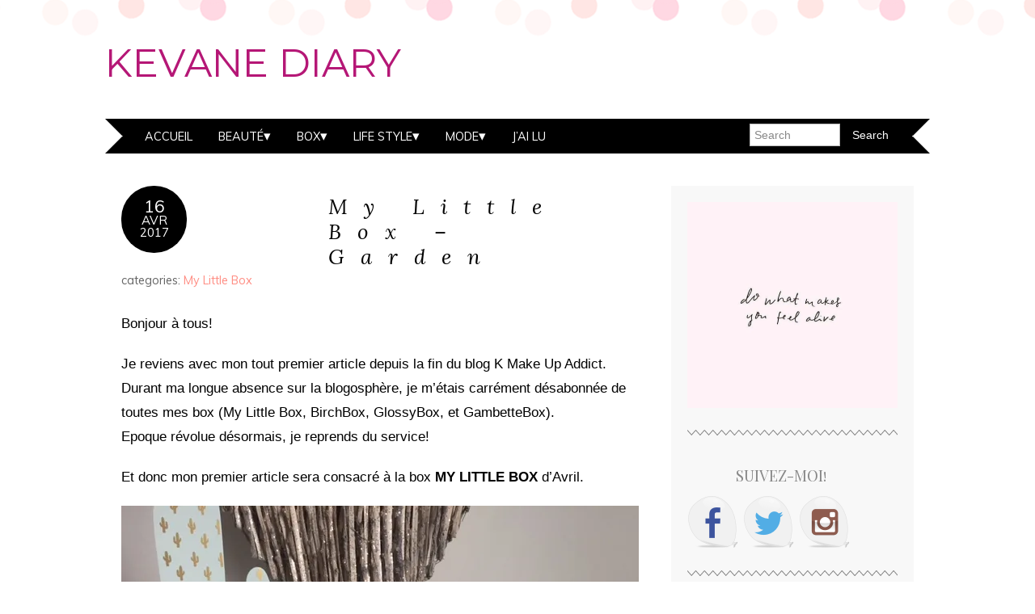

--- FILE ---
content_type: text/html; charset=UTF-8
request_url: http://kevanediary.fr/my-little-box-garden/
body_size: 17253
content:
<!DOCTYPE html>
<!--[if IE 7]><html id="ie7" lang="fr-FR"><![endif]-->
<!--[if IE 8]><html id="ie8" lang="fr-FR"><![endif]-->
<!--[if !(IE 7) | !(IE 8)  ]><!--><html lang="fr-FR"><!--<![endif]-->
<head>
<meta charset="UTF-8" />
<meta http-equiv="X-UA-Compatible" content="IE=Edge,chrome=1" />
<meta name="viewport" content="width=device-width, initial-scale=1.0" />
<link rel="profile" href="http://gmpg.org/xfn/11" />
<link rel="pingback" href="http://kevanediary.fr/xmlrpc.php" />
<title>My Little Box &#8211; Garden &#8211; Kevane Diary</title>
<link rel='dns-prefetch' href='//fonts.googleapis.com' />
<link rel='dns-prefetch' href='//s.w.org' />
<link rel='dns-prefetch' href='//v0.wordpress.com' />
<link rel='dns-prefetch' href='//i0.wp.com' />
<link rel='dns-prefetch' href='//i1.wp.com' />
<link rel='dns-prefetch' href='//i2.wp.com' />
<link rel="alternate" type="application/rss+xml" title="Kevane Diary &raquo; Flux" href="http://kevanediary.fr/feed/" />
<link rel="alternate" type="application/rss+xml" title="Kevane Diary &raquo; Flux des commentaires" href="http://kevanediary.fr/comments/feed/" />
<link rel="alternate" type="application/rss+xml" title="Kevane Diary &raquo; My Little Box &#8211; Garden Flux des commentaires" href="http://kevanediary.fr/my-little-box-garden/feed/" />
		<script type="text/javascript">
			window._wpemojiSettings = {"baseUrl":"https:\/\/s.w.org\/images\/core\/emoji\/13.0.1\/72x72\/","ext":".png","svgUrl":"https:\/\/s.w.org\/images\/core\/emoji\/13.0.1\/svg\/","svgExt":".svg","source":{"concatemoji":"http:\/\/kevanediary.fr\/wp-includes\/js\/wp-emoji-release.min.js?ver=5.6.16"}};
			!function(e,a,t){var n,r,o,i=a.createElement("canvas"),p=i.getContext&&i.getContext("2d");function s(e,t){var a=String.fromCharCode;p.clearRect(0,0,i.width,i.height),p.fillText(a.apply(this,e),0,0);e=i.toDataURL();return p.clearRect(0,0,i.width,i.height),p.fillText(a.apply(this,t),0,0),e===i.toDataURL()}function c(e){var t=a.createElement("script");t.src=e,t.defer=t.type="text/javascript",a.getElementsByTagName("head")[0].appendChild(t)}for(o=Array("flag","emoji"),t.supports={everything:!0,everythingExceptFlag:!0},r=0;r<o.length;r++)t.supports[o[r]]=function(e){if(!p||!p.fillText)return!1;switch(p.textBaseline="top",p.font="600 32px Arial",e){case"flag":return s([127987,65039,8205,9895,65039],[127987,65039,8203,9895,65039])?!1:!s([55356,56826,55356,56819],[55356,56826,8203,55356,56819])&&!s([55356,57332,56128,56423,56128,56418,56128,56421,56128,56430,56128,56423,56128,56447],[55356,57332,8203,56128,56423,8203,56128,56418,8203,56128,56421,8203,56128,56430,8203,56128,56423,8203,56128,56447]);case"emoji":return!s([55357,56424,8205,55356,57212],[55357,56424,8203,55356,57212])}return!1}(o[r]),t.supports.everything=t.supports.everything&&t.supports[o[r]],"flag"!==o[r]&&(t.supports.everythingExceptFlag=t.supports.everythingExceptFlag&&t.supports[o[r]]);t.supports.everythingExceptFlag=t.supports.everythingExceptFlag&&!t.supports.flag,t.DOMReady=!1,t.readyCallback=function(){t.DOMReady=!0},t.supports.everything||(n=function(){t.readyCallback()},a.addEventListener?(a.addEventListener("DOMContentLoaded",n,!1),e.addEventListener("load",n,!1)):(e.attachEvent("onload",n),a.attachEvent("onreadystatechange",function(){"complete"===a.readyState&&t.readyCallback()})),(n=t.source||{}).concatemoji?c(n.concatemoji):n.wpemoji&&n.twemoji&&(c(n.twemoji),c(n.wpemoji)))}(window,document,window._wpemojiSettings);
		</script>
		<style type="text/css">
img.wp-smiley,
img.emoji {
	display: inline !important;
	border: none !important;
	box-shadow: none !important;
	height: 1em !important;
	width: 1em !important;
	margin: 0 .07em !important;
	vertical-align: -0.1em !important;
	background: none !important;
	padding: 0 !important;
}
</style>
	<link rel='stylesheet' id='sb_instagram_styles-css'  href='http://kevanediary.fr/wp-content/plugins/instagram-feed/css/sbi-styles.min.css?ver=2.6.2' type='text/css' media='all' />
<link rel='stylesheet' id='wp-block-library-css'  href='http://kevanediary.fr/wp-includes/css/dist/block-library/style.min.css?ver=5.6.16' type='text/css' media='all' />
<style id='wp-block-library-inline-css' type='text/css'>
.has-text-align-justify{text-align:justify;}
</style>
<link rel='stylesheet' id='tt-easy-google-fonts-css'  href='http://fonts.googleapis.com/css?family=Playfair+Display+SC%3Aregular&#038;subset=all%2Clatin&#038;ver=5.6.16' type='text/css' media='all' />
<link rel='stylesheet' id='adelle-style-css'  href='http://kevanediary.fr/wp-content/themes/adelle/style.css?ver=5.6.16' type='text/css' media='all' />
<link rel='stylesheet' id='google-font-css'  href='//fonts.googleapis.com/css?family=Lora%3A400%2C700%2C400italic%2C700italic%7CMuli%3A400%2C400italic%7CMontserrat%3A400%2C700&#038;ver=5.6.16' type='text/css' media='all' />
<link rel='stylesheet' id='social-logos-css'  href='http://kevanediary.fr/wp-content/plugins/jetpack/_inc/social-logos/social-logos.min.css?ver=9.3.5' type='text/css' media='all' />
<link rel='stylesheet' id='jetpack_css-css'  href='http://kevanediary.fr/wp-content/plugins/jetpack/css/jetpack.css?ver=9.3.5' type='text/css' media='all' />
<script type='text/javascript' src='http://kevanediary.fr/wp-includes/js/jquery/jquery.min.js?ver=3.5.1' id='jquery-core-js'></script>
<script type='text/javascript' src='http://kevanediary.fr/wp-includes/js/jquery/jquery-migrate.min.js?ver=3.3.2' id='jquery-migrate-js'></script>
<script type='text/javascript' id='jetpack_related-posts-js-extra'>
/* <![CDATA[ */
var related_posts_js_options = {"post_heading":"h4"};
/* ]]> */
</script>
<script type='text/javascript' src='http://kevanediary.fr/wp-content/plugins/jetpack/_inc/build/related-posts/related-posts.min.js?ver=20201207' id='jetpack_related-posts-js'></script>
<link rel="https://api.w.org/" href="http://kevanediary.fr/wp-json/" /><link rel="alternate" type="application/json" href="http://kevanediary.fr/wp-json/wp/v2/posts/68" /><link rel="EditURI" type="application/rsd+xml" title="RSD" href="http://kevanediary.fr/xmlrpc.php?rsd" />
<link rel="wlwmanifest" type="application/wlwmanifest+xml" href="http://kevanediary.fr/wp-includes/wlwmanifest.xml" /> 
<meta name="generator" content="WordPress 5.6.16" />
<link rel="canonical" href="http://kevanediary.fr/my-little-box-garden/" />
<link rel='shortlink' href='https://wp.me/p8AJ11-16' />
<link rel="alternate" type="application/json+oembed" href="http://kevanediary.fr/wp-json/oembed/1.0/embed?url=http%3A%2F%2Fkevanediary.fr%2Fmy-little-box-garden%2F" />
<link rel="alternate" type="text/xml+oembed" href="http://kevanediary.fr/wp-json/oembed/1.0/embed?url=http%3A%2F%2Fkevanediary.fr%2Fmy-little-box-garden%2F&#038;format=xml" />
<style data-context="foundation-flickity-css">/*! Flickity v2.0.2
http://flickity.metafizzy.co
---------------------------------------------- */.flickity-enabled{position:relative}.flickity-enabled:focus{outline:0}.flickity-viewport{overflow:hidden;position:relative;height:100%}.flickity-slider{position:absolute;width:100%;height:100%}.flickity-enabled.is-draggable{-webkit-tap-highlight-color:transparent;tap-highlight-color:transparent;-webkit-user-select:none;-moz-user-select:none;-ms-user-select:none;user-select:none}.flickity-enabled.is-draggable .flickity-viewport{cursor:move;cursor:-webkit-grab;cursor:grab}.flickity-enabled.is-draggable .flickity-viewport.is-pointer-down{cursor:-webkit-grabbing;cursor:grabbing}.flickity-prev-next-button{position:absolute;top:50%;width:44px;height:44px;border:none;border-radius:50%;background:#fff;background:hsla(0,0%,100%,.75);cursor:pointer;-webkit-transform:translateY(-50%);transform:translateY(-50%)}.flickity-prev-next-button:hover{background:#fff}.flickity-prev-next-button:focus{outline:0;box-shadow:0 0 0 5px #09f}.flickity-prev-next-button:active{opacity:.6}.flickity-prev-next-button.previous{left:10px}.flickity-prev-next-button.next{right:10px}.flickity-rtl .flickity-prev-next-button.previous{left:auto;right:10px}.flickity-rtl .flickity-prev-next-button.next{right:auto;left:10px}.flickity-prev-next-button:disabled{opacity:.3;cursor:auto}.flickity-prev-next-button svg{position:absolute;left:20%;top:20%;width:60%;height:60%}.flickity-prev-next-button .arrow{fill:#333}.flickity-page-dots{position:absolute;width:100%;bottom:-25px;padding:0;margin:0;list-style:none;text-align:center;line-height:1}.flickity-rtl .flickity-page-dots{direction:rtl}.flickity-page-dots .dot{display:inline-block;width:10px;height:10px;margin:0 8px;background:#333;border-radius:50%;opacity:.25;cursor:pointer}.flickity-page-dots .dot.is-selected{opacity:1}</style><style type='text/css'>img#wpstats{display:none}</style>  <!--[if lt IE 9]><script src="http://kevanediary.fr/wp-content/themes/adelle/js/IE9.js" type="text/javascript"></script><![endif]-->
  <!--[if lt IE 9]><script src="http://kevanediary.fr/wp-content/themes/adelle/js/html5.js" type="text/javascript"></script><![endif]-->
      <style type="text/css">
          .header-title {color: #b51776;}
        </style>
  
<style type="text/css"></style>

<style type="text/css">
.synved-social-resolution-single {
display: inline-block;
}
.synved-social-resolution-normal {
display: inline-block;
}
.synved-social-resolution-hidef {
display: none;
}

@media only screen and (min--moz-device-pixel-ratio: 2),
only screen and (-o-min-device-pixel-ratio: 2/1),
only screen and (-webkit-min-device-pixel-ratio: 2),
only screen and (min-device-pixel-ratio: 2),
only screen and (min-resolution: 2dppx),
only screen and (min-resolution: 192dpi) {
	.synved-social-resolution-normal {
	display: none;
	}
	.synved-social-resolution-hidef {
	display: inline-block;
	}
}
</style>

<!-- Jetpack Open Graph Tags -->
<meta property="og:type" content="article" />
<meta property="og:title" content="My Little Box &#8211; Garden" />
<meta property="og:url" content="http://kevanediary.fr/my-little-box-garden/" />
<meta property="og:description" content="Bonjour à tous! Je reviens avec mon tout premier article depuis la fin du blog K Make Up Addict. Durant ma longue absence sur la blogosphère, je m&rsquo;étais carrément désabonnée de toutes mes box…" />
<meta property="article:published_time" content="2017-04-16T21:37:13+00:00" />
<meta property="article:modified_time" content="2017-04-16T21:57:28+00:00" />
<meta property="og:site_name" content="Kevane Diary" />
<meta property="og:image" content="http://kevanediary.fr/wp-content/uploads/2017/04/IMG_2774.jpg" />
<meta property="og:image:width" content="640" />
<meta property="og:image:height" content="480" />
<meta property="og:locale" content="fr_FR" />
<meta name="twitter:text:title" content="My Little Box &#8211; Garden" />
<meta name="twitter:image" content="http://kevanediary.fr/wp-content/uploads/2017/04/IMG_2774.jpg?w=640" />
<meta name="twitter:card" content="summary_large_image" />

<!-- End Jetpack Open Graph Tags -->
<link rel="icon" href="https://i0.wp.com/kevanediary.fr/wp-content/uploads/2017/11/cropped-IMG_4951-e1510482642724-1.jpg?fit=32%2C32" sizes="32x32" />
<link rel="icon" href="https://i0.wp.com/kevanediary.fr/wp-content/uploads/2017/11/cropped-IMG_4951-e1510482642724-1.jpg?fit=192%2C192" sizes="192x192" />
<link rel="apple-touch-icon" href="https://i0.wp.com/kevanediary.fr/wp-content/uploads/2017/11/cropped-IMG_4951-e1510482642724-1.jpg?fit=180%2C180" />
<meta name="msapplication-TileImage" content="https://i0.wp.com/kevanediary.fr/wp-content/uploads/2017/11/cropped-IMG_4951-e1510482642724-1.jpg?fit=270%2C270" />
<style>.ios7.web-app-mode.has-fixed header{ background-color: rgba(0,0,0,.88);}</style><style id="tt-easy-google-font-styles" type="text/css">p { font-family: 'Helvetica'; font-size: 17px; font-style: normal; font-weight: 400; line-height: 1; }
h1 { font-family: 'Playfair Display SC'; font-size: 10px; font-style: normal; font-weight: 400; letter-spacing: 20px; line-height: 0.8; padding-left: 256px; text-decoration: none; text-transform: none; }
h2 { font-size: 10px; line-height: 0.8; text-decoration: none; }
h3 { color: #9b1f7c; font-family: 'Playfair Display SC'; font-size: 15px; font-style: normal; font-weight: 400; line-height: 1.1; padding-right: 28px; }
h4 { font-size: 10px; }
h5 { }
h6 { letter-spacing: 3px; }
</style></head>

<body class="post-template-default single single-post postid-68 single-format-standard" itemscope itemtype="http://schema.org/WebPage">

<header class="header" id="header" itemscope itemtype="http://schema.org/WPHeader">

        <h5><a href="http://kevanediary.fr" class="header-title">Kevane Diary</a></h5>
      <p class="header-desc"></p>
  
  <nav class="nav" id="nav" itemscope itemtype="http://schema.org/SiteNavigationElement">
    <div class="menu-click">&nbsp;</div>
    <div class="menu"><ul id="menu-menu-principal" class="main-menu"><li id="menu-item-44" class="menu-item menu-item-type-custom menu-item-object-custom menu-item-home menu-item-44"><a href="http://kevanediary.fr/">Accueil</a></li>
<li id="menu-item-194" class="menu-item menu-item-type-taxonomy menu-item-object-category menu-item-has-children menu-item-194"><a href="http://kevanediary.fr/category/beaute/">Beauté</a>
<ul class="sub-menu">
	<li id="menu-item-195" class="menu-item menu-item-type-taxonomy menu-item-object-category menu-item-195"><a href="http://kevanediary.fr/category/beaute/make-up/">Make Up</a></li>
	<li id="menu-item-196" class="menu-item menu-item-type-taxonomy menu-item-object-category menu-item-196"><a href="http://kevanediary.fr/category/beaute/soin/">Soin</a></li>
</ul>
</li>
<li id="menu-item-197" class="menu-item menu-item-type-taxonomy menu-item-object-category current-post-ancestor menu-item-has-children menu-item-197"><a href="http://kevanediary.fr/category/box/">Box</a>
<ul class="sub-menu">
	<li id="menu-item-198" class="menu-item menu-item-type-taxonomy menu-item-object-category menu-item-198"><a href="http://kevanediary.fr/category/box/degustabox/">Dégustabox</a></li>
	<li id="menu-item-199" class="menu-item menu-item-type-taxonomy menu-item-object-category current-post-ancestor current-menu-parent current-post-parent menu-item-199"><a href="http://kevanediary.fr/category/box/my-little-box/">My Little Box</a></li>
	<li id="menu-item-428" class="menu-item menu-item-type-taxonomy menu-item-object-category menu-item-428"><a href="http://kevanediary.fr/category/glossybox/">GlossyBox</a></li>
</ul>
</li>
<li id="menu-item-200" class="menu-item menu-item-type-taxonomy menu-item-object-category menu-item-has-children menu-item-200"><a href="http://kevanediary.fr/category/life-style/">Life Style</a>
<ul class="sub-menu">
	<li id="menu-item-201" class="menu-item menu-item-type-taxonomy menu-item-object-category menu-item-201"><a href="http://kevanediary.fr/category/life-style/restaurant/">Restaurant</a></li>
	<li id="menu-item-397" class="menu-item menu-item-type-taxonomy menu-item-object-category menu-item-397"><a href="http://kevanediary.fr/category/life-style/voyage/">Voyage</a></li>
	<li id="menu-item-565" class="menu-item menu-item-type-taxonomy menu-item-object-category menu-item-565"><a href="http://kevanediary.fr/category/on-papote/">On papote?</a></li>
</ul>
</li>
<li id="menu-item-202" class="menu-item menu-item-type-taxonomy menu-item-object-category menu-item-has-children menu-item-202"><a href="http://kevanediary.fr/category/mode/">Mode</a>
<ul class="sub-menu">
	<li id="menu-item-203" class="menu-item menu-item-type-taxonomy menu-item-object-category menu-item-203"><a href="http://kevanediary.fr/category/mode/bijoux/">Bijoux</a></li>
</ul>
</li>
<li id="menu-item-524" class="menu-item menu-item-type-taxonomy menu-item-object-category menu-item-524"><a href="http://kevanediary.fr/category/jai-lu/">J&rsquo;ai lu</a></li>
</ul></div>
    <form role="search" method="get" class="header-form" action="http://kevanediary.fr">
      <fieldset>
        <input type="text" name="s" class="header-text uniform" size="15" title="Search" />
        <input type="submit" class="uniform" value="Search" />
      </fieldset>
    </form>

  </nav><!-- .nav -->

</header><!-- .header -->

<section class="container">
  <main class="section">

    
          <article class="article post-68 post type-post status-publish format-standard hentry category-my-little-box tag-my-little-box" id="post-68" itemscope itemtype="http://schema.org/CreativeWork">

      <header class="post-header">
        <div class="post-date radius-100 updated" itemprop="dateModified"><span itemprop="datePublished" content="16 avril 2017"><a href="http://kevanediary.fr/my-little-box-garden/">16</span><br />Avr<br />2017</a></div>
        <h1 class="post-title entry-title" itemprop="headline"><a itemscope itemprop="mainEntityOfPage" itemType="https://schema.org/WebPage" href="http://kevanediary.fr/my-little-box-garden/" rel="bookmark">My Little Box &#8211; Garden</a></h1>
        <div class="post-category">categories: <a href="http://kevanediary.fr/category/box/my-little-box/" rel="category tag">My Little Box</a></div>
      </header>

      <article class="post-content entry-content" itemprop="text">

        <p><span style="color: #000000;">Bonjour à tous!</span></p>
<p><span style="color: #000000;">Je reviens avec mon tout premier article depuis la fin du blog K Make Up Addict.<br />
</span><span style="color: #000000;">Durant ma longue absence sur la blogosphère, je m&rsquo;étais carrément désabonnée de toutes mes box (My Little Box, BirchBox, GlossyBox, et GambetteBox).<br />
</span><span style="color: #000000;">Epoque révolue désormais, je reprends du service!</span></p>
<p><span style="color: #000000;">Et donc mon premier article sera consacré à la box <strong>MY LITTLE BOX</strong> d&rsquo;Avril.</span></p>
<p><img data-attachment-id="72" data-permalink="http://kevanediary.fr/my-little-box-garden/img_2775/" data-orig-file="https://i1.wp.com/kevanediary.fr/wp-content/uploads/2017/04/IMG_2775.jpeg?fit=640%2C480" data-orig-size="640,480" data-comments-opened="1" data-image-meta="{&quot;aperture&quot;:&quot;2.2&quot;,&quot;credit&quot;:&quot;&quot;,&quot;camera&quot;:&quot;iPhone 6&quot;,&quot;caption&quot;:&quot;{\&quot;total_effects_actions\&quot;:0,\&quot;total_draw_time\&quot;:0,\&quot;layers_used\&quot;:0,\&quot;effects_tried\&quot;:0,\&quot;total_draw_actions\&quot;:0,\&quot;total_editor_actions\&quot;:{\&quot;border\&quot;:0,\&quot;frame\&quot;:0,\&quot;mask\&quot;:0,\&quot;lensflare\&quot;:0,\&quot;clipart\&quot;:0,\&quot;text\&quot;:0,\&quot;square_fit\&quot;:0,\&quot;shape_mask\&quot;:0,\&quot;callout\&quot;:0},\&quot;effects_applied\&quot;:0,\&quot;uid\&quot;:\&quot;D843870D-3BE0-4FD1-B695-826A62D3F934_1492369753273\&quot;,\&quot;width\&quot;:3264,\&quot;photos_added\&quot;:0,\&quot;total_effects_time\&quot;:0,\&quot;tools_used\&quot;:{\&quot;tilt_shift\&quot;:0,\&quot;resize\&quot;:0,\&quot;adjust\&quot;:0,\&quot;curves\&quot;:0,\&quot;motion\&quot;:0,\&quot;perspective\&quot;:0,\&quot;clone\&quot;:0,\&quot;crop\&quot;:0,\&quot;enhance\&quot;:0,\&quot;selection\&quot;:0,\&quot;free_crop\&quot;:0,\&quot;flip_rotate\&quot;:0,\&quot;shape_crop\&quot;:0,\&quot;stretch\&quot;:0},\&quot;contains_fte_sticker\&quot;:false,\&quot;source\&quot;:\&quot;editor\&quot;,\&quot;origin\&quot;:\&quot;gallery\&quot;,\&quot;height\&quot;:2448,\&quot;subsource\&quot;:\&quot;done_button\&quot;,\&quot;total_editor_time\&quot;:339,\&quot;brushes_used\&quot;:0}&quot;,&quot;created_timestamp&quot;:&quot;1492349459&quot;,&quot;copyright&quot;:&quot;&quot;,&quot;focal_length&quot;:&quot;4.15&quot;,&quot;iso&quot;:&quot;50&quot;,&quot;shutter_speed&quot;:&quot;0.03030303030303&quot;,&quot;title&quot;:&quot;&quot;,&quot;orientation&quot;:&quot;1&quot;}" data-image-title="IMG_2775" data-image-description="" data-medium-file="https://i1.wp.com/kevanediary.fr/wp-content/uploads/2017/04/IMG_2775.jpeg?fit=300%2C225" data-large-file="https://i1.wp.com/kevanediary.fr/wp-content/uploads/2017/04/IMG_2775.jpeg?fit=640%2C480" loading="lazy" class="aligncenter size-full wp-image-72" src="https://i1.wp.com/kevanediary.fr/wp-content/uploads/2017/04/IMG_2775.jpeg?resize=640%2C480" alt="" width="640" height="480" srcset="https://i1.wp.com/kevanediary.fr/wp-content/uploads/2017/04/IMG_2775.jpeg?w=640 640w, https://i1.wp.com/kevanediary.fr/wp-content/uploads/2017/04/IMG_2775.jpeg?resize=300%2C225 300w" sizes="(max-width: 640px) 100vw, 640px" data-recalc-dims="1" /></p>
<p><span style="color: #000000;">Ce qui ne change pas avec My Little Box, ce sont les magnifiques boites auxquelles nous avons le droit chaque mois. Un vrai objet de décoration, de rangement, on peut tout à fait la garder et en faire quelque chose de sympa.</span></p>
<p><img data-attachment-id="73" data-permalink="http://kevanediary.fr/my-little-box-garden/img_2767/" data-orig-file="https://i0.wp.com/kevanediary.fr/wp-content/uploads/2017/04/IMG_2767-e1492375428837.jpg?fit=480%2C640" data-orig-size="480,640" data-comments-opened="1" data-image-meta="{&quot;aperture&quot;:&quot;2.2&quot;,&quot;credit&quot;:&quot;&quot;,&quot;camera&quot;:&quot;iPhone 6&quot;,&quot;caption&quot;:&quot;&quot;,&quot;created_timestamp&quot;:&quot;1492349488&quot;,&quot;copyright&quot;:&quot;&quot;,&quot;focal_length&quot;:&quot;4.15&quot;,&quot;iso&quot;:&quot;50&quot;,&quot;shutter_speed&quot;:&quot;0.03030303030303&quot;,&quot;title&quot;:&quot;&quot;,&quot;orientation&quot;:&quot;6&quot;}" data-image-title="IMG_2767" data-image-description="" data-medium-file="https://i0.wp.com/kevanediary.fr/wp-content/uploads/2017/04/IMG_2767-e1492375428837.jpg?fit=225%2C300" data-large-file="https://i0.wp.com/kevanediary.fr/wp-content/uploads/2017/04/IMG_2767-e1492375428837.jpg?fit=480%2C640" loading="lazy" class="aligncenter size-full wp-image-73" src="https://i0.wp.com/kevanediary.fr/wp-content/uploads/2017/04/IMG_2767-e1492375428837.jpg?resize=480%2C640" alt="" width="480" height="640" srcset="https://i0.wp.com/kevanediary.fr/wp-content/uploads/2017/04/IMG_2767-e1492375428837.jpg?w=480 480w, https://i0.wp.com/kevanediary.fr/wp-content/uploads/2017/04/IMG_2767-e1492375428837.jpg?resize=225%2C300 225w" sizes="(max-width: 480px) 100vw, 480px" data-recalc-dims="1" /></p>
<p><span style="color: #000000;">Ce mois-ci, la box est placée sous le signe du bien être, de la green zone, du healthy quoi! Ouais ouais je sais c&rsquo;est trop tendance ce mot, et tant que blogueuse #lifestyle qui se respecte, je me dois d&rsquo;utiliser ce terme à tord et travers (donc attention c&rsquo;est pas fini!)</span></p>
<p><span style="color: #000000;">Aller, on commence par les produits puis on fini par les goodies:</span></p>
<p><span id="more-68"></span></p>
<p><strong><span style="color: #993366;">LES PRODUITS</span></strong></p>
<p><img data-attachment-id="75" data-permalink="http://kevanediary.fr/my-little-box-garden/img_2770/" data-orig-file="https://i2.wp.com/kevanediary.fr/wp-content/uploads/2017/04/IMG_2770.jpg?fit=640%2C480" data-orig-size="640,480" data-comments-opened="1" data-image-meta="{&quot;aperture&quot;:&quot;2.2&quot;,&quot;credit&quot;:&quot;&quot;,&quot;camera&quot;:&quot;iPhone 6&quot;,&quot;caption&quot;:&quot;&quot;,&quot;created_timestamp&quot;:&quot;1492350277&quot;,&quot;copyright&quot;:&quot;&quot;,&quot;focal_length&quot;:&quot;4.15&quot;,&quot;iso&quot;:&quot;40&quot;,&quot;shutter_speed&quot;:&quot;0.03030303030303&quot;,&quot;title&quot;:&quot;&quot;,&quot;orientation&quot;:&quot;1&quot;}" data-image-title="IMG_2770" data-image-description="" data-medium-file="https://i2.wp.com/kevanediary.fr/wp-content/uploads/2017/04/IMG_2770.jpg?fit=300%2C225" data-large-file="https://i2.wp.com/kevanediary.fr/wp-content/uploads/2017/04/IMG_2770.jpg?fit=640%2C480" loading="lazy" class="aligncenter size-full wp-image-75" src="https://i2.wp.com/kevanediary.fr/wp-content/uploads/2017/04/IMG_2770.jpg?resize=640%2C480" alt="" width="640" height="480" srcset="https://i2.wp.com/kevanediary.fr/wp-content/uploads/2017/04/IMG_2770.jpg?w=640 640w, https://i2.wp.com/kevanediary.fr/wp-content/uploads/2017/04/IMG_2770.jpg?resize=300%2C225 300w" sizes="(max-width: 640px) 100vw, 640px" data-recalc-dims="1" /></p>
<blockquote><p><strong><span style="color: #000000;">Essence botanique perfective de peau &#8211; Sanoflore</span></strong></p></blockquote>
<p>I<span style="color: #000000;">l s&rsquo;agit d&rsquo;une « lotion naturelle et bio, riche de 9 huiles essentielles Bio. Elle libère l&rsquo;épiderme des impuretés, illumine le teint et resserre les pores ». Bon sur le papier ça fait envie c&rsquo;est vrai. Après à voir.. je n&rsquo;ai personnellement jamais trouvé un produit qui resserre réellement mes pores ou qui élimine toutes les impuretés dont ma peau est victime. La seule chose qui me gène dans ce produit, ce sont les huiles essentielles. Ca sens trop fort! J&rsquo;ai un petit nez sensible aux odeurs.. Je vous en dirait des nouvelles en tout cas.</span></p>
<blockquote><p><strong><span style="color: #000000;">Crème apaisante pro-tolérance &#8211; Mixa</span></strong></p></blockquote>
<p><span style="color: #000000;">Alors là c&rsquo;est exactement ce qu&rsquo;il me fallait! Une bonne crème apaisante qui va soigner ma peau sèche et stressée. En plus c&rsquo;est une crème que je vais facilement retrouver en grande surface à un prix raisonnable (7,80 €) donc ça me va!</span></p>
<blockquote><p><strong><span style="color: #000000;">Vitamin Shot , Gommage Visage &#8211; My Little Beauty</span></strong></p></blockquote>
<p><span style="color: #000000;">Il s&rsquo;agit d&rsquo;un gommage à la poudre de noyau d&rsquo;abricot et d&rsquo;huile argan.<br />
En général, je ne suis pas une grande fan des produits My Little Beauty je dois bien l&rsquo;avouer. Je les trouve cher alors que selon moi, ce ne sont que des produits dérivés&#8230; Donc ça me fait ch*** de mettre 15 € dans une marque qui n&rsquo;en est pas vraiment une.. enfin bref vous voyez ce que je veux dire??</span></p>
<blockquote><p><strong><span style="color: #000000;"> Shampooing sec &#8211; Klorane</span></strong></p></blockquote>
<p><span style="color: #000000;">Le traditionnel shampooing sec que l&rsquo;on retrouve dans toute box beauté qui se respecte. Alors ça, ça me saoule mais alors d&rsquo;une force! Et la marque Klorane je n&rsquo;adhère absolument pas.. Bon après je n&rsquo;ai jamais testé leur shampooing sec donc je vais leur laisser le bénéfice du doute et tester..</span></p>
<p><strong><span style="color: #993300;">LES GOODIES</span></strong></p>
<p><img data-attachment-id="77" data-permalink="http://kevanediary.fr/my-little-box-garden/img_2774/" data-orig-file="https://i1.wp.com/kevanediary.fr/wp-content/uploads/2017/04/IMG_2774.jpg?fit=640%2C480" data-orig-size="640,480" data-comments-opened="1" data-image-meta="{&quot;aperture&quot;:&quot;2.2&quot;,&quot;credit&quot;:&quot;&quot;,&quot;camera&quot;:&quot;iPhone 6&quot;,&quot;caption&quot;:&quot;&quot;,&quot;created_timestamp&quot;:&quot;1492350503&quot;,&quot;copyright&quot;:&quot;&quot;,&quot;focal_length&quot;:&quot;4.15&quot;,&quot;iso&quot;:&quot;50&quot;,&quot;shutter_speed&quot;:&quot;0.03030303030303&quot;,&quot;title&quot;:&quot;&quot;,&quot;orientation&quot;:&quot;1&quot;}" data-image-title="IMG_2774" data-image-description="" data-medium-file="https://i1.wp.com/kevanediary.fr/wp-content/uploads/2017/04/IMG_2774.jpg?fit=300%2C225" data-large-file="https://i1.wp.com/kevanediary.fr/wp-content/uploads/2017/04/IMG_2774.jpg?fit=640%2C480" loading="lazy" class="aligncenter size-full wp-image-77" src="https://i1.wp.com/kevanediary.fr/wp-content/uploads/2017/04/IMG_2774.jpg?resize=640%2C480" alt="" width="640" height="480" srcset="https://i1.wp.com/kevanediary.fr/wp-content/uploads/2017/04/IMG_2774.jpg?w=640 640w, https://i1.wp.com/kevanediary.fr/wp-content/uploads/2017/04/IMG_2774.jpg?resize=300%2C225 300w" sizes="(max-width: 640px) 100vw, 640px" data-recalc-dims="1" /></p>
<p><span style="color: #000000;">Trop trop mignon les goodies ce mois-ci. Je dois dire que je suis conquise!</span></p>
<p><span style="color: #000000;">Bon on va passer rapides sur les « petits papiers » même s&rsquo;ils m&rsquo;ont séduit: </span><br />
<span style="color: #000000;">&#8211;  Un petit calepin avec 4 recettes puis le reste pour faire sa liste de course (healthy, of course)</span><br />
<span style="color: #000000;">&#8211;  Un calendrier avec les mois de l&rsquo;année auxquels il faut consommer ses fruits et légumes</span></p>
<p><span style="color: #000000;">Les ++ que j&rsquo;ai trop kiffé:</span><br />
<span style="color: #000000;">&#8211; Un</span> <strong><span style="color: #008080;">jolie foulard bleu/vert</span></strong> <span style="color: #000000;">(ou vert canard, je n&rsquo;ai jamais trop su..) pour agrémenter mon cou, mon sac, mes cheveux.. On verra bien ce que j&rsquo;arriverai à en faire. En tout cas je le trouve très jolie. Il fait style bandana mais remis au gout du jour avec un peu plus de chic.</span><br />
<span style="color: #000000;">&#8211; Une</span> <strong><span style="color: #99cc00;">super gourde</span> </strong><span style="color: #000000;">qui permet de faire infuser les fruits. Je trouve ça super pratique et surtout avec l&rsquo;été qui arrive c&rsquo;est le top!</span></p>
<p>&nbsp;</p>
<p><img data-attachment-id="79" data-permalink="http://kevanediary.fr/my-little-box-garden/10-stickers-coeur-noir-milieo/" data-orig-file="https://i2.wp.com/kevanediary.fr/wp-content/uploads/2017/04/10-stickers-coeur-noir-milieo.jpg?fit=640%2C640" data-orig-size="640,640" data-comments-opened="1" data-image-meta="{&quot;aperture&quot;:&quot;0&quot;,&quot;credit&quot;:&quot;&quot;,&quot;camera&quot;:&quot;&quot;,&quot;caption&quot;:&quot;&quot;,&quot;created_timestamp&quot;:&quot;0&quot;,&quot;copyright&quot;:&quot;&quot;,&quot;focal_length&quot;:&quot;0&quot;,&quot;iso&quot;:&quot;0&quot;,&quot;shutter_speed&quot;:&quot;0&quot;,&quot;title&quot;:&quot;&quot;,&quot;orientation&quot;:&quot;0&quot;}" data-image-title="" data-image-description="" data-medium-file="https://i2.wp.com/kevanediary.fr/wp-content/uploads/2017/04/10-stickers-coeur-noir-milieo.jpg?fit=300%2C300" data-large-file="https://i2.wp.com/kevanediary.fr/wp-content/uploads/2017/04/10-stickers-coeur-noir-milieo.jpg?fit=640%2C640" loading="lazy" class="aligncenter wp-image-79" src="https://i2.wp.com/kevanediary.fr/wp-content/uploads/2017/04/10-stickers-coeur-noir-milieo.jpg?resize=143%2C143" alt="" width="143" height="143" srcset="https://i2.wp.com/kevanediary.fr/wp-content/uploads/2017/04/10-stickers-coeur-noir-milieo.jpg?w=640 640w, https://i2.wp.com/kevanediary.fr/wp-content/uploads/2017/04/10-stickers-coeur-noir-milieo.jpg?resize=150%2C150 150w, https://i2.wp.com/kevanediary.fr/wp-content/uploads/2017/04/10-stickers-coeur-noir-milieo.jpg?resize=300%2C300 300w" sizes="(max-width: 143px) 100vw, 143px" data-recalc-dims="1" /></p>
<p>&nbsp;</p>
<div class="sharedaddy sd-sharing-enabled"><div class="robots-nocontent sd-block sd-social sd-social-icon sd-sharing"><h3 class="sd-title">Partager&nbsp;:</h3><div class="sd-content"><ul><li class="share-twitter"><a rel="nofollow noopener noreferrer" data-shared="sharing-twitter-68" class="share-twitter sd-button share-icon no-text" href="http://kevanediary.fr/my-little-box-garden/?share=twitter" target="_blank" title="Cliquez pour partager sur Twitter"><span></span><span class="sharing-screen-reader-text">Cliquez pour partager sur Twitter(ouvre dans une nouvelle fenêtre)</span></a></li><li class="share-facebook"><a rel="nofollow noopener noreferrer" data-shared="sharing-facebook-68" class="share-facebook sd-button share-icon no-text" href="http://kevanediary.fr/my-little-box-garden/?share=facebook" target="_blank" title="Cliquez pour partager sur Facebook"><span></span><span class="sharing-screen-reader-text">Cliquez pour partager sur Facebook(ouvre dans une nouvelle fenêtre)</span></a></li><li class="share-end"></li></ul></div></div></div>
<div id='jp-relatedposts' class='jp-relatedposts' >
	<h3 class="jp-relatedposts-headline"><em>A ne pas rater!</em></h3>
</div>
        
        <footer class="post-footer">

          <ul class="post-info-meta">
            <li><a href="http://kevanediary.fr/tag/my-little-box/" rel="tag">My Little Box</a></li>
            <li class="post-info-comment"><div class="post-comment"><a href="http://kevanediary.fr/my-little-box-garden/#comments">3 Comments</a></div></li>
          </ul>

          <ul class="footer-navi">
                        <li class="next"><a href="http://kevanediary.fr/coup-de-projecteur-sur-les-bijoux-rahmalouise/" rel="next">Coup de projecteur sur les bijoux Rahmalouise</a> &raquo;</li>          </ul>

        </footer><!-- .post-footer -->

        <section class="comment-box">

	
		<h4 id="comments">
		3 comments on &ldquo;My Little Box &#8211; Garden&rdquo;	</h4>

	
	<ol class="commentlist">
				<li id="comment-2" class="comment even thread-even depth-1 parent">
			<article id="div-comment-2" class="comment-body">
				<footer class="comment-meta">
					<div class="comment-author vcard">
						<img alt='' src='http://1.gravatar.com/avatar/dcf5e0338ef3f5ec762f2e648c8782d1?s=42&#038;d=mm&#038;r=g' srcset='http://1.gravatar.com/avatar/dcf5e0338ef3f5ec762f2e648c8782d1?s=84&#038;d=mm&#038;r=g 2x' class='avatar avatar-42 photo' height='42' width='42' loading='lazy'/>						<b class="fn"><a href='https://fibiel76.wordpress.com' rel='external nofollow ugc' class='url'>fibiel76</a></b> <span class="says">dit :</span>					</div><!-- .comment-author -->

					<div class="comment-metadata">
						<a href="http://kevanediary.fr/my-little-box-garden/#comment-2"><time datetime="2017-04-17T19:34:06+02:00">17 avril 2017 à 19 h 34 min</time></a>					</div><!-- .comment-metadata -->

									</footer><!-- .comment-meta -->

				<div class="comment-content">
					<p>Coucou 🙂 Ah je ne savais pas que tu avais un autre compte du coup je t&rsquo;ai souhaité bienvenue lol pour ma part je ne m&rsquo;abonne que de temps en temps à des box, il est difficile d&rsquo;avoir un réel coup de coeur sur le contenu! bonne soirée</p>
				</div><!-- .comment-content -->

				<div class="reply"><a rel='nofollow' class='comment-reply-link' href='http://kevanediary.fr/my-little-box-garden/?replytocom=2#respond' data-commentid="2" data-postid="68" data-belowelement="div-comment-2" data-respondelement="respond" data-replyto="Répondre à fibiel76" aria-label='Répondre à fibiel76'>Répondre</a></div>			</article><!-- .comment-body -->
		<ul class="children">
		<li id="comment-3" class="comment byuser comment-author-admin4695 bypostauthor odd alt depth-2">
			<article id="div-comment-3" class="comment-body">
				<footer class="comment-meta">
					<div class="comment-author vcard">
						<img alt='' src='http://2.gravatar.com/avatar/259892d6a68ec4930a0fda1a7174798a?s=42&#038;d=mm&#038;r=g' srcset='http://2.gravatar.com/avatar/259892d6a68ec4930a0fda1a7174798a?s=84&#038;d=mm&#038;r=g 2x' class='avatar avatar-42 photo' height='42' width='42' loading='lazy'/>						<b class="fn">Kévane</b> <span class="says">dit :</span>					</div><!-- .comment-author -->

					<div class="comment-metadata">
						<a href="http://kevanediary.fr/my-little-box-garden/#comment-3"><time datetime="2017-04-17T23:08:20+02:00">17 avril 2017 à 23 h 08 min</time></a>					</div><!-- .comment-metadata -->

									</footer><!-- .comment-meta -->

				<div class="comment-content">
					<p>Les petits mots gentils font toujours plaisir alors je prends! Merci beaucoup!</p>
				</div><!-- .comment-content -->

				<div class="reply"><a rel='nofollow' class='comment-reply-link' href='http://kevanediary.fr/my-little-box-garden/?replytocom=3#respond' data-commentid="3" data-postid="68" data-belowelement="div-comment-3" data-respondelement="respond" data-replyto="Répondre à Kévane" aria-label='Répondre à Kévane'>Répondre</a></div>			</article><!-- .comment-body -->
		</li><!-- #comment-## -->
</ul><!-- .children -->
</li><!-- #comment-## -->
		<li id="comment-4" class="comment even thread-odd thread-alt depth-1">
			<article id="div-comment-4" class="comment-body">
				<footer class="comment-meta">
					<div class="comment-author vcard">
						<img alt='' src='http://2.gravatar.com/avatar/876dffea45993a1e2559b04503196307?s=42&#038;d=mm&#038;r=g' srcset='http://2.gravatar.com/avatar/876dffea45993a1e2559b04503196307?s=84&#038;d=mm&#038;r=g 2x' class='avatar avatar-42 photo' height='42' width='42' loading='lazy'/>						<b class="fn"><a href='http://rosepivoine.esy.es' rel='external nofollow ugc' class='url'>Lisa</a></b> <span class="says">dit :</span>					</div><!-- .comment-author -->

					<div class="comment-metadata">
						<a href="http://kevanediary.fr/my-little-box-garden/#comment-4"><time datetime="2017-04-18T12:48:35+02:00">18 avril 2017 à 12 h 48 min</time></a>					</div><!-- .comment-metadata -->

									</footer><!-- .comment-meta -->

				<div class="comment-content">
					<p>Je l&rsquo;ai reçu aussi ! Je la trouve super ce mois-ci malheureusement il semblerait que ma gourde se soit cassé dans le transport :/<br />
Mise a part ça je suis complètement fan du design de la box ce mois ci.<br />
Félicitation pour ton premier article et a bientôt sur Hellocoton ou sur nos blog respectifs 🙂<br />
Lisa</p>
				</div><!-- .comment-content -->

				<div class="reply"><a rel='nofollow' class='comment-reply-link' href='http://kevanediary.fr/my-little-box-garden/?replytocom=4#respond' data-commentid="4" data-postid="68" data-belowelement="div-comment-4" data-respondelement="respond" data-replyto="Répondre à Lisa" aria-label='Répondre à Lisa'>Répondre</a></div>			</article><!-- .comment-body -->
		</li><!-- #comment-## -->
	</ol>

	
	
	
		<div id="respond" class="comment-respond">
		<h3 id="reply-title" class="comment-reply-title">Laisser un commentaire <small><a rel="nofollow" id="cancel-comment-reply-link" href="/my-little-box-garden/#respond" style="display:none;">Annuler la réponse</a></small></h3><form action="http://kevanediary.fr/wp-comments-post.php" method="post" id="commentform" class="comment-form" novalidate><p class="comment-notes"><span id="email-notes">Votre adresse e-mail ne sera pas publiée.</span> Les champs obligatoires sont indiqués avec <span class="required">*</span></p><p class="comment-form-comment"><label for="comment">Commentaire</label> <textarea id="comment" name="comment" cols="45" rows="8" maxlength="65525" required="required"></textarea></p><p class="comment-form-author"><label for="author">Nom <span class="required">*</span></label> <input id="author" name="author" type="text" value="" size="30" maxlength="245" required='required' /></p>
<p class="comment-form-email"><label for="email">E-mail <span class="required">*</span></label> <input id="email" name="email" type="email" value="" size="30" maxlength="100" aria-describedby="email-notes" required='required' /></p>
<p class="comment-form-url"><label for="url">Site web</label> <input id="url" name="url" type="url" value="" size="30" maxlength="200" /></p>
<p class="comment-form-cookies-consent"><input id="wp-comment-cookies-consent" name="wp-comment-cookies-consent" type="checkbox" value="yes" /> <label for="wp-comment-cookies-consent">Enregistrer mon nom, mon e-mail et mon site dans le navigateur pour mon prochain commentaire.</label></p>
<p class="comment-subscription-form"><input type="checkbox" name="subscribe_comments" id="subscribe_comments" value="subscribe" style="width: auto; -moz-appearance: checkbox; -webkit-appearance: checkbox;" /> <label class="subscribe-label" id="subscribe-label" for="subscribe_comments">Prévenez-moi de tous les nouveaux commentaires par e-mail.</label></p><p class="comment-subscription-form"><input type="checkbox" name="subscribe_blog" id="subscribe_blog" value="subscribe" style="width: auto; -moz-appearance: checkbox; -webkit-appearance: checkbox;" /> <label class="subscribe-label" id="subscribe-blog-label" for="subscribe_blog">Prévenez-moi de tous les nouveaux articles par e-mail.</label></p><p class="form-submit"><input name="submit" type="submit" id="submit" class="submit" value="Laisser un commentaire" /> <input type='hidden' name='comment_post_ID' value='68' id='comment_post_ID' />
<input type='hidden' name='comment_parent' id='comment_parent' value='0' />
</p><p style="display: none;"><input type="hidden" id="akismet_comment_nonce" name="akismet_comment_nonce" value="ee39a41adc" /></p><input type="hidden" id="ak_js" name="ak_js" value="11"/><textarea name="ak_hp_textarea" cols="45" rows="8" maxlength="100" style="display: none !important;"></textarea></form>	</div><!-- #respond -->
	
</section>


      </article><!-- .post-content -->

    </article><!-- .article -->
    
  </main><!-- .section -->

  <aside class="aside" id="aside" role="complementary" itemscope itemtype="http://schema.org/WPSideBar">
  <article id="media_image-2" class="side-widget widget_media_image"><img width="960" height="943" src="https://i0.wp.com/kevanediary.fr/wp-content/uploads/2019/07/IMG_2661.jpg?fit=960%2C943" class="image wp-image-614 alignnone attachment-960x960 size-960x960" alt="" loading="lazy" style="max-width: 100%; height: auto;" srcset="https://i0.wp.com/kevanediary.fr/wp-content/uploads/2019/07/IMG_2661.jpg?w=1125 1125w, https://i0.wp.com/kevanediary.fr/wp-content/uploads/2019/07/IMG_2661.jpg?resize=300%2C295 300w, https://i0.wp.com/kevanediary.fr/wp-content/uploads/2019/07/IMG_2661.jpg?resize=768%2C754 768w, https://i0.wp.com/kevanediary.fr/wp-content/uploads/2019/07/IMG_2661.jpg?resize=1024%2C1006 1024w" sizes="(max-width: 960px) 100vw, 960px" data-attachment-id="614" data-permalink="http://kevanediary.fr/img_2661/" data-orig-file="https://i0.wp.com/kevanediary.fr/wp-content/uploads/2019/07/IMG_2661.jpg?fit=1125%2C1105" data-orig-size="1125,1105" data-comments-opened="1" data-image-meta="{&quot;aperture&quot;:&quot;0&quot;,&quot;credit&quot;:&quot;&quot;,&quot;camera&quot;:&quot;&quot;,&quot;caption&quot;:&quot;&quot;,&quot;created_timestamp&quot;:&quot;0&quot;,&quot;copyright&quot;:&quot;&quot;,&quot;focal_length&quot;:&quot;0&quot;,&quot;iso&quot;:&quot;0&quot;,&quot;shutter_speed&quot;:&quot;0&quot;,&quot;title&quot;:&quot;&quot;,&quot;orientation&quot;:&quot;0&quot;}" data-image-title="IMG_2661" data-image-description="" data-medium-file="https://i0.wp.com/kevanediary.fr/wp-content/uploads/2019/07/IMG_2661.jpg?fit=300%2C295" data-large-file="https://i0.wp.com/kevanediary.fr/wp-content/uploads/2019/07/IMG_2661.jpg?fit=640%2C629" /></article><article id="synved_social_follow-2" class="side-widget widget_synved_social_follow"><h3>Suivez-moi!</h3><div><a class="synved-social-button synved-social-button-follow synved-social-size-64 synved-social-resolution-single synved-social-provider-facebook nolightbox" data-provider="facebook" target="_blank" rel="nofollow" title="Follow us on Facebook" href="https://www.facebook.com/Kévane-Diary-1009525425815271/" style="font-size: 0px; width:64px;height:64px;margin:0;margin-bottom:5px;margin-right:5px;"><img alt="Facebook" title="Follow us on Facebook" class="synved-share-image synved-social-image synved-social-image-follow" width="64" height="64" style="display: inline; width:64px;height:64px; margin: 0; padding: 0; border: none; box-shadow: none;" src="http://kevanediary.fr/wp-content/plugins/social-media-feather/synved-social/addons/extra-icons/image/social/balloon/128x128/facebook.png" /></a><a class="synved-social-button synved-social-button-follow synved-social-size-64 synved-social-resolution-single synved-social-provider-twitter nolightbox" data-provider="twitter" target="_blank" rel="nofollow" title="Follow us on Twitter" href="https://www.twitter.com/kmakeupaddict" style="font-size: 0px; width:64px;height:64px;margin:0;margin-bottom:5px;margin-right:5px;"><img alt="twitter" title="Follow us on Twitter" class="synved-share-image synved-social-image synved-social-image-follow" width="64" height="64" style="display: inline; width:64px;height:64px; margin: 0; padding: 0; border: none; box-shadow: none;" src="http://kevanediary.fr/wp-content/plugins/social-media-feather/synved-social/addons/extra-icons/image/social/balloon/128x128/twitter.png" /></a><a class="synved-social-button synved-social-button-follow synved-social-size-64 synved-social-resolution-single synved-social-provider-instagram nolightbox" data-provider="instagram" target="_blank" rel="nofollow" title="Check out our instagram feed" href="https://www.instagram.com/kevanediary/" style="font-size: 0px; width:64px;height:64px;margin:0;margin-bottom:5px;"><img alt="instagram" title="Check out our instagram feed" class="synved-share-image synved-social-image synved-social-image-follow" width="64" height="64" style="display: inline; width:64px;height:64px; margin: 0; padding: 0; border: none; box-shadow: none;" src="http://kevanediary.fr/wp-content/plugins/social-media-feather/synved-social/addons/extra-icons/image/social/balloon/128x128/instagram.png" /></a></div></article><article id="text-7" class="side-widget widget_text">			<div class="textwidget">
<div id="sb_instagram" class="sbi sbi_col_2  sbi_width_resp" style="padding-bottom: 10px;width: 100%;" data-feedid="sbi_kevanediary#4" data-res="auto" data-cols="2" data-num="4" data-shortcode-atts="{}"  data-sbi-flags="favorLocal">
	<div class="sb_instagram_header  sbi_no_avatar" style="padding: 5px; margin-bottom: 10px;padding-bottom: 0;">
    <a href="https://www.instagram.com/kevanediary/" target="_blank" rel="noopener nofollow" title="@kevanediary" class="sbi_header_link">
        <div class="sbi_header_text sbi_no_bio">
            <h3 >kevanediary</h3>
	                </div>
                <div class="sbi_header_img">
            <div class="sbi_header_hashtag_icon"><svg class="sbi_new_logo fa-instagram fa-w-14" aria-hidden="true" data-fa-processed="" aria-label="Instagram" data-prefix="fab" data-icon="instagram" role="img" viewBox="0 0 448 512">
	                <path fill="currentColor" d="M224.1 141c-63.6 0-114.9 51.3-114.9 114.9s51.3 114.9 114.9 114.9S339 319.5 339 255.9 287.7 141 224.1 141zm0 189.6c-41.1 0-74.7-33.5-74.7-74.7s33.5-74.7 74.7-74.7 74.7 33.5 74.7 74.7-33.6 74.7-74.7 74.7zm146.4-194.3c0 14.9-12 26.8-26.8 26.8-14.9 0-26.8-12-26.8-26.8s12-26.8 26.8-26.8 26.8 12 26.8 26.8zm76.1 27.2c-1.7-35.9-9.9-67.7-36.2-93.9-26.2-26.2-58-34.4-93.9-36.2-37-2.1-147.9-2.1-184.9 0-35.8 1.7-67.6 9.9-93.9 36.1s-34.4 58-36.2 93.9c-2.1 37-2.1 147.9 0 184.9 1.7 35.9 9.9 67.7 36.2 93.9s58 34.4 93.9 36.2c37 2.1 147.9 2.1 184.9 0 35.9-1.7 67.7-9.9 93.9-36.2 26.2-26.2 34.4-58 36.2-93.9 2.1-37 2.1-147.8 0-184.8zM398.8 388c-7.8 19.6-22.9 34.7-42.6 42.6-29.5 11.7-99.5 9-132.1 9s-102.7 2.6-132.1-9c-19.6-7.8-34.7-22.9-42.6-42.6-11.7-29.5-9-99.5-9-132.1s-2.6-102.7 9-132.1c7.8-19.6 22.9-34.7 42.6-42.6 29.5-11.7 99.5-9 132.1-9s102.7-2.6 132.1 9c19.6 7.8 34.7 22.9 42.6 42.6 11.7 29.5 9 99.5 9 132.1s2.7 102.7-9 132.1z"></path>
	            </svg></div>
        </div>
        
    </a>
</div>
    <div id="sbi_images" style="padding: 5px;">
		<div class="sbi_item sbi_type_image sbi_new sbi_transition" id="sbi_17899618879738768" data-date="1611244600">
    <div class="sbi_photo_wrap">
        <a class="sbi_photo" href="https://www.instagram.com/p/CKUBbIxhIk9/" target="_blank" rel="noopener nofollow" data-full-res="https://scontent-cdg2-1.cdninstagram.com/v/t51.29350-15/140305076_1359922044355079_4646095696582230453_n.jpg?_nc_cat=111&#038;ccb=1-3&#038;_nc_sid=8ae9d6&#038;_nc_ohc=SsWUlz0LUUsAX9-Va1Y&#038;_nc_ht=scontent-cdg2-1.cdninstagram.com&#038;oh=789faf9eafed91b6ddf3d24b6620ec3e&#038;oe=6069627F" data-img-src-set="{&quot;d&quot;:&quot;https:\/\/scontent-cdg2-1.cdninstagram.com\/v\/t51.29350-15\/140305076_1359922044355079_4646095696582230453_n.jpg?_nc_cat=111&amp;ccb=1-3&amp;_nc_sid=8ae9d6&amp;_nc_ohc=SsWUlz0LUUsAX9-Va1Y&amp;_nc_ht=scontent-cdg2-1.cdninstagram.com&amp;oh=789faf9eafed91b6ddf3d24b6620ec3e&amp;oe=6069627F&quot;,&quot;150&quot;:&quot;https:\/\/scontent-cdg2-1.cdninstagram.com\/v\/t51.29350-15\/140305076_1359922044355079_4646095696582230453_n.jpg?_nc_cat=111&amp;ccb=1-3&amp;_nc_sid=8ae9d6&amp;_nc_ohc=SsWUlz0LUUsAX9-Va1Y&amp;_nc_ht=scontent-cdg2-1.cdninstagram.com&amp;oh=789faf9eafed91b6ddf3d24b6620ec3e&amp;oe=6069627F&quot;,&quot;320&quot;:&quot;https:\/\/scontent-cdg2-1.cdninstagram.com\/v\/t51.29350-15\/140305076_1359922044355079_4646095696582230453_n.jpg?_nc_cat=111&amp;ccb=1-3&amp;_nc_sid=8ae9d6&amp;_nc_ohc=SsWUlz0LUUsAX9-Va1Y&amp;_nc_ht=scontent-cdg2-1.cdninstagram.com&amp;oh=789faf9eafed91b6ddf3d24b6620ec3e&amp;oe=6069627F&quot;,&quot;640&quot;:&quot;https:\/\/scontent-cdg2-1.cdninstagram.com\/v\/t51.29350-15\/140305076_1359922044355079_4646095696582230453_n.jpg?_nc_cat=111&amp;ccb=1-3&amp;_nc_sid=8ae9d6&amp;_nc_ohc=SsWUlz0LUUsAX9-Va1Y&amp;_nc_ht=scontent-cdg2-1.cdninstagram.com&amp;oh=789faf9eafed91b6ddf3d24b6620ec3e&amp;oe=6069627F&quot;}">
            <span class="sbi-screenreader"></span>
            	                    <img src="http://kevanediary.fr/wp-content/plugins/instagram-feed/img/placeholder.png" alt="La période estivale me manque définitivement 👠 

#needsun #needholiday #love #enjoy #instagood #instamoment #instamood #mood #moodoftheday #ootd #outfit #outfitoftheday #outfitinspiration #shoes #shoesaddict #lifestyle #lifestyleblogger #kevanediary">
        </a>
    </div>
</div><div class="sbi_item sbi_type_image sbi_new sbi_transition" id="sbi_17853225311399122" data-date="1608897998">
    <div class="sbi_photo_wrap">
        <a class="sbi_photo" href="https://www.instagram.com/p/CJOFosRBpXC/" target="_blank" rel="noopener nofollow" data-full-res="https://scontent-cdt1-1.cdninstagram.com/v/t51.29350-15/132963944_923788858027750_5877056470391610019_n.jpg?_nc_cat=105&#038;ccb=1-3&#038;_nc_sid=8ae9d6&#038;_nc_ohc=ktQlg6BedXMAX-PWOoc&#038;_nc_ht=scontent-cdt1-1.cdninstagram.com&#038;oh=78464b261fc2bb5efafdd411ce3ff339&#038;oe=606BD0BD" data-img-src-set="{&quot;d&quot;:&quot;https:\/\/scontent-cdt1-1.cdninstagram.com\/v\/t51.29350-15\/132963944_923788858027750_5877056470391610019_n.jpg?_nc_cat=105&amp;ccb=1-3&amp;_nc_sid=8ae9d6&amp;_nc_ohc=ktQlg6BedXMAX-PWOoc&amp;_nc_ht=scontent-cdt1-1.cdninstagram.com&amp;oh=78464b261fc2bb5efafdd411ce3ff339&amp;oe=606BD0BD&quot;,&quot;150&quot;:&quot;https:\/\/scontent-cdt1-1.cdninstagram.com\/v\/t51.29350-15\/132963944_923788858027750_5877056470391610019_n.jpg?_nc_cat=105&amp;ccb=1-3&amp;_nc_sid=8ae9d6&amp;_nc_ohc=ktQlg6BedXMAX-PWOoc&amp;_nc_ht=scontent-cdt1-1.cdninstagram.com&amp;oh=78464b261fc2bb5efafdd411ce3ff339&amp;oe=606BD0BD&quot;,&quot;320&quot;:&quot;https:\/\/scontent-cdt1-1.cdninstagram.com\/v\/t51.29350-15\/132963944_923788858027750_5877056470391610019_n.jpg?_nc_cat=105&amp;ccb=1-3&amp;_nc_sid=8ae9d6&amp;_nc_ohc=ktQlg6BedXMAX-PWOoc&amp;_nc_ht=scontent-cdt1-1.cdninstagram.com&amp;oh=78464b261fc2bb5efafdd411ce3ff339&amp;oe=606BD0BD&quot;,&quot;640&quot;:&quot;https:\/\/scontent-cdt1-1.cdninstagram.com\/v\/t51.29350-15\/132963944_923788858027750_5877056470391610019_n.jpg?_nc_cat=105&amp;ccb=1-3&amp;_nc_sid=8ae9d6&amp;_nc_ohc=ktQlg6BedXMAX-PWOoc&amp;_nc_ht=scontent-cdt1-1.cdninstagram.com&amp;oh=78464b261fc2bb5efafdd411ce3ff339&amp;oe=606BD0BD&quot;}">
            <span class="sbi-screenreader">Joyeux noël à tous ❤️❤️

#merrychristmas</span>
            	                    <img src="http://kevanediary.fr/wp-content/plugins/instagram-feed/img/placeholder.png" alt="Joyeux noël à tous ❤️❤️

#merrychristmas #noel #outfit #outfitoftheday #outfitinspiration #mood #share #love #spreadlove #instagood #instamoment #pic #pictureoftheday #makeup #girls #enjoythejourney #kévanediary #instalove #fashion #mode">
        </a>
    </div>
</div><div class="sbi_item sbi_type_carousel sbi_new sbi_transition" id="sbi_17887688980811657" data-date="1607428830">
    <div class="sbi_photo_wrap">
        <a class="sbi_photo" href="https://www.instagram.com/p/CIiTa9JhS7g/" target="_blank" rel="noopener nofollow" data-full-res="https://scontent-cdt1-1.cdninstagram.com/v/t51.29350-15/130164129_384410952647966_5481354809998824365_n.jpg?_nc_cat=110&#038;ccb=1-3&#038;_nc_sid=8ae9d6&#038;_nc_ohc=6Y5p3T8ssF4AX9BhCsW&#038;_nc_ht=scontent-cdt1-1.cdninstagram.com&#038;oh=2c1c2f186d7820a2a96b53f298daed48&#038;oe=606A0E50" data-img-src-set="{&quot;d&quot;:&quot;https:\/\/scontent-cdt1-1.cdninstagram.com\/v\/t51.29350-15\/130164129_384410952647966_5481354809998824365_n.jpg?_nc_cat=110&amp;ccb=1-3&amp;_nc_sid=8ae9d6&amp;_nc_ohc=6Y5p3T8ssF4AX9BhCsW&amp;_nc_ht=scontent-cdt1-1.cdninstagram.com&amp;oh=2c1c2f186d7820a2a96b53f298daed48&amp;oe=606A0E50&quot;,&quot;150&quot;:&quot;https:\/\/scontent-cdt1-1.cdninstagram.com\/v\/t51.29350-15\/130164129_384410952647966_5481354809998824365_n.jpg?_nc_cat=110&amp;ccb=1-3&amp;_nc_sid=8ae9d6&amp;_nc_ohc=6Y5p3T8ssF4AX9BhCsW&amp;_nc_ht=scontent-cdt1-1.cdninstagram.com&amp;oh=2c1c2f186d7820a2a96b53f298daed48&amp;oe=606A0E50&quot;,&quot;320&quot;:&quot;https:\/\/scontent-cdt1-1.cdninstagram.com\/v\/t51.29350-15\/130164129_384410952647966_5481354809998824365_n.jpg?_nc_cat=110&amp;ccb=1-3&amp;_nc_sid=8ae9d6&amp;_nc_ohc=6Y5p3T8ssF4AX9BhCsW&amp;_nc_ht=scontent-cdt1-1.cdninstagram.com&amp;oh=2c1c2f186d7820a2a96b53f298daed48&amp;oe=606A0E50&quot;,&quot;640&quot;:&quot;https:\/\/scontent-cdt1-1.cdninstagram.com\/v\/t51.29350-15\/130164129_384410952647966_5481354809998824365_n.jpg?_nc_cat=110&amp;ccb=1-3&amp;_nc_sid=8ae9d6&amp;_nc_ohc=6Y5p3T8ssF4AX9BhCsW&amp;_nc_ht=scontent-cdt1-1.cdninstagram.com&amp;oh=2c1c2f186d7820a2a96b53f298daed48&amp;oe=606A0E50&quot;}">
            <span class="sbi-screenreader">Un nude pour une fois 💅🏼 
Et toujours fidè</span>
            <svg class="svg-inline--fa fa-clone fa-w-16 sbi_lightbox_carousel_icon" aria-hidden="true" aria-label="Clone" data-fa-proƒcessed="" data-prefix="far" data-icon="clone" role="img" xmlns="http://www.w3.org/2000/svg" viewBox="0 0 512 512">
	                <path fill="currentColor" d="M464 0H144c-26.51 0-48 21.49-48 48v48H48c-26.51 0-48 21.49-48 48v320c0 26.51 21.49 48 48 48h320c26.51 0 48-21.49 48-48v-48h48c26.51 0 48-21.49 48-48V48c0-26.51-21.49-48-48-48zM362 464H54a6 6 0 0 1-6-6V150a6 6 0 0 1 6-6h42v224c0 26.51 21.49 48 48 48h224v42a6 6 0 0 1-6 6zm96-96H150a6 6 0 0 1-6-6V54a6 6 0 0 1 6-6h308a6 6 0 0 1 6 6v308a6 6 0 0 1-6 6z"></path>
	            </svg>	                    <img src="http://kevanediary.fr/wp-content/plugins/instagram-feed/img/placeholder.png" alt="Un nude pour une fois 💅🏼 
Et toujours fidèle à mon amie et prothésiste
@luxurybeautybyani 

❤️
❤️

#luxury #luxurylife #nail #nailsofinstagram #nailnude #nailart #manucure #manucurist #nude #beauty #beautyaddict #mood #love #share #manucure95 #lifestyle  #instagood #instamoment">
        </a>
    </div>
</div><div class="sbi_item sbi_type_video sbi_new sbi_transition" id="sbi_18034598767283644" data-date="1603795130">
    <div class="sbi_photo_wrap">
        <a class="sbi_photo" href="https://www.instagram.com/p/CG2AQrLizvI/" target="_blank" rel="noopener nofollow" data-full-res="https://scontent-cdt1-1.cdninstagram.com/v/t51.29350-15/122580097_356106655502420_6460786859216473000_n.jpg?_nc_cat=110&#038;ccb=1-3&#038;_nc_sid=8ae9d6&#038;_nc_ohc=pjOarv6znm8AX-8yU8U&#038;_nc_ht=scontent-cdt1-1.cdninstagram.com&#038;oh=b20c0f20ac5f23ab33f61f74666ddbde&#038;oe=606B91C7" data-img-src-set="{&quot;d&quot;:&quot;https:\/\/scontent-cdt1-1.cdninstagram.com\/v\/t51.29350-15\/122580097_356106655502420_6460786859216473000_n.jpg?_nc_cat=110&amp;ccb=1-3&amp;_nc_sid=8ae9d6&amp;_nc_ohc=pjOarv6znm8AX-8yU8U&amp;_nc_ht=scontent-cdt1-1.cdninstagram.com&amp;oh=b20c0f20ac5f23ab33f61f74666ddbde&amp;oe=606B91C7&quot;,&quot;150&quot;:&quot;https:\/\/scontent-cdt1-1.cdninstagram.com\/v\/t51.29350-15\/122580097_356106655502420_6460786859216473000_n.jpg?_nc_cat=110&amp;ccb=1-3&amp;_nc_sid=8ae9d6&amp;_nc_ohc=pjOarv6znm8AX-8yU8U&amp;_nc_ht=scontent-cdt1-1.cdninstagram.com&amp;oh=b20c0f20ac5f23ab33f61f74666ddbde&amp;oe=606B91C7&quot;,&quot;320&quot;:&quot;https:\/\/scontent-cdt1-1.cdninstagram.com\/v\/t51.29350-15\/122580097_356106655502420_6460786859216473000_n.jpg?_nc_cat=110&amp;ccb=1-3&amp;_nc_sid=8ae9d6&amp;_nc_ohc=pjOarv6znm8AX-8yU8U&amp;_nc_ht=scontent-cdt1-1.cdninstagram.com&amp;oh=b20c0f20ac5f23ab33f61f74666ddbde&amp;oe=606B91C7&quot;,&quot;640&quot;:&quot;https:\/\/scontent-cdt1-1.cdninstagram.com\/v\/t51.29350-15\/122580097_356106655502420_6460786859216473000_n.jpg?_nc_cat=110&amp;ccb=1-3&amp;_nc_sid=8ae9d6&amp;_nc_ohc=pjOarv6znm8AX-8yU8U&amp;_nc_ht=scontent-cdt1-1.cdninstagram.com&amp;oh=b20c0f20ac5f23ab33f61f74666ddbde&amp;oe=606B91C7&quot;}">
            <span class="sbi-screenreader">Nouvelle manucure 💅🏼 by @luxurybeautybyani 
</span>
            	        <svg style="color: rgba(255,255,255,1)" class="svg-inline--fa fa-play fa-w-14 sbi_playbtn" aria-label="Play" aria-hidden="true" data-fa-processed="" data-prefix="fa" data-icon="play" role="presentation" xmlns="http://www.w3.org/2000/svg" viewBox="0 0 448 512"><path fill="currentColor" d="M424.4 214.7L72.4 6.6C43.8-10.3 0 6.1 0 47.9V464c0 37.5 40.7 60.1 72.4 41.3l352-208c31.4-18.5 31.5-64.1 0-82.6z"></path></svg>            <img src="http://kevanediary.fr/wp-content/plugins/instagram-feed/img/placeholder.png" alt="Nouvelle manucure 💅🏼 by @luxurybeautybyani 

•
•
•
#nails #nailart #manucure #nailsofinstagram #manucureautomne  #nailpolish #nailsaddict #beauty #makeup #instagood #instapic #instadaily #love #share #enjoy #mood #girl">
        </a>
    </div>
</div>    </div>

	<div id="sbi_load">

	
	
</div>
	    <span class="sbi_resized_image_data" data-feed-id="sbi_kevanediary#4" data-resized="{&quot;17853225311399122&quot;:{&quot;id&quot;:&quot;132963944_923788858027750_5877056470391610019_n&quot;,&quot;ratio&quot;:&quot;0.80&quot;,&quot;sizes&quot;:{&quot;full&quot;:640,&quot;low&quot;:320}},&quot;17887688980811657&quot;:{&quot;id&quot;:&quot;130164129_384410952647966_5481354809998824365_n&quot;,&quot;ratio&quot;:&quot;1.00&quot;,&quot;sizes&quot;:{&quot;full&quot;:640,&quot;low&quot;:320}},&quot;18034598767283644&quot;:{&quot;id&quot;:&quot;122580097_356106655502420_6460786859216473000_n&quot;,&quot;ratio&quot;:&quot;0.80&quot;,&quot;sizes&quot;:{&quot;full&quot;:640,&quot;low&quot;:320}},&quot;17899618879738768&quot;:{&quot;id&quot;:&quot;140305076_1359922044355079_4646095696582230453_n&quot;,&quot;ratio&quot;:&quot;1.00&quot;,&quot;sizes&quot;:{&quot;full&quot;:640,&quot;low&quot;:320}}}">
	</span>
	        <div id="sbi_mod_error">
            <span>Ce message d’erreur n’est visible que pour les administrateurs de WordPress</span><br />
                </div>
        </div>

</div>
		</article><article id="categories-2" class="side-widget widget_categories"><h3>Catégories</h3>
			<ul>
					<li class="cat-item cat-item-22"><a href="http://kevanediary.fr/category/beaute/">Beauté</a>
</li>
	<li class="cat-item cat-item-6"><a href="http://kevanediary.fr/category/mode/bijoux/">Bijoux</a>
</li>
	<li class="cat-item cat-item-20"><a href="http://kevanediary.fr/category/box/">Box</a>
</li>
	<li class="cat-item cat-item-11"><a href="http://kevanediary.fr/category/box/degustabox/">Dégustabox</a>
</li>
	<li class="cat-item cat-item-24"><a href="http://kevanediary.fr/category/life-style/diverstissement/">Diverstissement</a>
</li>
	<li class="cat-item cat-item-26"><a href="http://kevanediary.fr/category/glossybox/">GlossyBox</a>
</li>
	<li class="cat-item cat-item-27"><a href="http://kevanediary.fr/category/jai-lu/">J&#039;ai lu</a>
</li>
	<li class="cat-item cat-item-19"><a href="http://kevanediary.fr/category/life-style/">Life Style</a>
</li>
	<li class="cat-item cat-item-10"><a href="http://kevanediary.fr/category/beaute/make-up/">Make Up</a>
</li>
	<li class="cat-item cat-item-23"><a href="http://kevanediary.fr/category/mode/">Mode</a>
</li>
	<li class="cat-item cat-item-4"><a href="http://kevanediary.fr/category/box/my-little-box/">My Little Box</a>
</li>
	<li class="cat-item cat-item-28"><a href="http://kevanediary.fr/category/on-papote/">On papote?</a>
</li>
	<li class="cat-item cat-item-25"><a href="http://kevanediary.fr/category/mode/outfit/">Outfit</a>
</li>
	<li class="cat-item cat-item-17"><a href="http://kevanediary.fr/category/life-style/restaurant/">Restaurant</a>
</li>
	<li class="cat-item cat-item-9"><a href="http://kevanediary.fr/category/beaute/soin/">Soin</a>
</li>
	<li class="cat-item cat-item-21"><a href="http://kevanediary.fr/category/life-style/voyage/">Voyage</a>
</li>
			</ul>

			</article>
		<article id="recent-posts-2" class="side-widget widget_recent_entries">
		<h3>Articles récents</h3>
		<ul>
											<li>
					<a href="http://kevanediary.fr/mon-voyage-a-new-york/">Mon voyage à New York</a>
									</li>
											<li>
					<a href="http://kevanediary.fr/pourquoi-jai-arrete-decrire/">Pourquoi j&rsquo;ai arrêté d&rsquo;écrire</a>
									</li>
											<li>
					<a href="http://kevanediary.fr/glossybox-mars-2018-some-bunny-loves-you/">Glossybox mars 2018: Some bunny loves you!</a>
									</li>
											<li>
					<a href="http://kevanediary.fr/glossybox-mon-elixir/">GLOSSYBOX- Mon Elixir</a>
									</li>
											<li>
					<a href="http://kevanediary.fr/jai-lu-le-livre-des-baltimore/">J&rsquo;ai lu Le livre des Baltimore</a>
									</li>
					</ul>

		</article><article id="archives-2" class="side-widget widget_archive"><h3>Archives</h3>
			<ul>
					<li><a href='http://kevanediary.fr/2019/07/'>juillet 2019</a></li>
	<li><a href='http://kevanediary.fr/2018/12/'>décembre 2018</a></li>
	<li><a href='http://kevanediary.fr/2018/03/'>mars 2018</a></li>
	<li><a href='http://kevanediary.fr/2017/11/'>novembre 2017</a></li>
	<li><a href='http://kevanediary.fr/2017/10/'>octobre 2017</a></li>
	<li><a href='http://kevanediary.fr/2017/09/'>septembre 2017</a></li>
	<li><a href='http://kevanediary.fr/2017/08/'>août 2017</a></li>
	<li><a href='http://kevanediary.fr/2017/07/'>juillet 2017</a></li>
	<li><a href='http://kevanediary.fr/2017/06/'>juin 2017</a></li>
	<li><a href='http://kevanediary.fr/2017/05/'>mai 2017</a></li>
	<li><a href='http://kevanediary.fr/2017/04/'>avril 2017</a></li>
			</ul>

			</article><article id="blog_subscription-2" class="side-widget widget_blog_subscription jetpack_subscription_widget"><h3>Pour ne rien louper c&#039;est par ici!</h3>
            <form action="#" method="post" accept-charset="utf-8" id="subscribe-blog-blog_subscription-2">
				                    <div id="subscribe-text"><p>Saisissez votre adresse e-mail pour toujours être informé de mes derniers articles</p>
</div>                    <p id="subscribe-email">
                        <label id="jetpack-subscribe-label"
                               class="screen-reader-text"
                               for="subscribe-field-blog_subscription-2">
							Adresse e-mail                        </label>
                        <input type="email" name="email" required="required"
                        			                                                value=""
                            id="subscribe-field-blog_subscription-2"
                            placeholder="Adresse e-mail"
                        />
                    </p>

                    <p id="subscribe-submit">
                        <input type="hidden" name="action" value="subscribe"/>
                        <input type="hidden" name="source" value="http://kevanediary.fr/my-little-box-garden/"/>
                        <input type="hidden" name="sub-type" value="widget"/>
                        <input type="hidden" name="redirect_fragment" value="blog_subscription-2"/>
						                        <button type="submit"
	                        		                    	                        name="jetpack_subscriptions_widget"
	                    >
	                        Abonnez-vous                        </button>
                    </p>
				            </form>
		
</article></aside><!-- .aside -->

<footer class="footer" id="footer" itemscope itemtype="http://schema.org/WPFooter">

  <p class="footer-copy" role="contentinfo">
    &copy; Copyright <a href="http://kevanediary.fr">Kevane Diary</a> 2026. Powered by <a href="http://www.wordpress.org">WordPress</a>. <a href="http://www.bluchic.com" title="Theme designed by BluChic" class="footer-credit">Designed by BluChic</a>
  </p>

</footer><!-- .footer -->

</section><!-- .container -->


<!-- Instagram Feed JS -->
<script type="text/javascript">
var sbiajaxurl = "http://kevanediary.fr/wp-admin/admin-ajax.php";
</script>
<!-- Powered by WPtouch: 4.3.39 -->	<div style="display:none">
	<div class="grofile-hash-map-dcf5e0338ef3f5ec762f2e648c8782d1">
	</div>
	<div class="grofile-hash-map-259892d6a68ec4930a0fda1a7174798a">
	</div>
	<div class="grofile-hash-map-876dffea45993a1e2559b04503196307">
	</div>
	</div>

	<script type="text/javascript">
		window.WPCOM_sharing_counts = {"http:\/\/kevanediary.fr\/my-little-box-garden\/":68};
	</script>
				<script type='text/javascript' src='http://kevanediary.fr/wp-content/plugins/jetpack/_inc/build/photon/photon.min.js?ver=20191001' id='jetpack-photon-js'></script>
<script type='text/javascript' src='http://kevanediary.fr/wp-includes/js/jquery/ui/core.min.js?ver=1.12.1' id='jquery-ui-core-js'></script>
<script type='text/javascript' src='http://kevanediary.fr/wp-includes/js/comment-reply.min.js?ver=5.6.16' id='comment-reply-js'></script>
<script type='text/javascript' src='http://kevanediary.fr/wp-content/themes/adelle/js/doubletaptogo.js' id='adelle-doubletaptogo-js'></script>
<script type='text/javascript' src='http://kevanediary.fr/wp-content/themes/adelle/js/fitvids.js?ver=1.0' id='adelle-fitvids-js'></script>
<script type='text/javascript' src='http://kevanediary.fr/wp-content/themes/adelle/js/scripts.js' id='adelle-scripts-js'></script>
<script type='text/javascript' src='http://kevanediary.fr/wp-includes/js/wp-embed.min.js?ver=5.6.16' id='wp-embed-js'></script>
<script type='text/javascript' id='jetpack-carousel-js-extra'>
/* <![CDATA[ */
var jetpackCarouselStrings = {"widths":[370,700,1000,1200,1400,2000],"is_logged_in":"","lang":"fr","ajaxurl":"http:\/\/kevanediary.fr\/wp-admin\/admin-ajax.php","nonce":"49e1d78f51","display_exif":"1","display_comments":"1","display_geo":"1","single_image_gallery":"1","single_image_gallery_media_file":"","background_color":"black","comment":"Commentaire","post_comment":"Laisser un commentaire","write_comment":"\u00c9crire un commentaire...","loading_comments":"Chargement des commentaires\u2026","download_original":"Afficher dans sa taille r\u00e9elle <span class=\"photo-size\">{0}<span class=\"photo-size-times\">\u00d7<\/span>{1}<\/span>.","no_comment_text":"Veuillez ajouter du contenu \u00e0 votre commentaire.","no_comment_email":"Merci de renseigner une adresse e-mail.","no_comment_author":"Merci de renseigner votre nom.","comment_post_error":"Une erreur s'est produite \u00e0 la publication de votre commentaire. Veuillez nous en excuser, et r\u00e9essayer dans quelques instants.","comment_approved":"Votre commentaire a \u00e9t\u00e9 approuv\u00e9.","comment_unapproved":"Votre commentaire est en attente de validation.","camera":"Appareil photo","aperture":"Ouverture","shutter_speed":"Vitesse d'obturation","focal_length":"Focale","copyright":"Copyright","comment_registration":"0","require_name_email":"1","login_url":"http:\/\/kevanediary.fr\/wp-login.php?redirect_to=http%3A%2F%2Fkevanediary.fr%2Fmy-little-box-garden%2F","blog_id":"1","meta_data":["camera","aperture","shutter_speed","focal_length","copyright"],"local_comments_commenting_as":"<fieldset><label for=\"email\">E-mail (requis)<\/label> <input type=\"text\" name=\"email\" class=\"jp-carousel-comment-form-field jp-carousel-comment-form-text-field\" id=\"jp-carousel-comment-form-email-field\" \/><\/fieldset><fieldset><label for=\"author\">Nom (requis)<\/label> <input type=\"text\" name=\"author\" class=\"jp-carousel-comment-form-field jp-carousel-comment-form-text-field\" id=\"jp-carousel-comment-form-author-field\" \/><\/fieldset><fieldset><label for=\"url\">Site web<\/label> <input type=\"text\" name=\"url\" class=\"jp-carousel-comment-form-field jp-carousel-comment-form-text-field\" id=\"jp-carousel-comment-form-url-field\" \/><\/fieldset>"};
/* ]]> */
</script>
<script type='text/javascript' src='http://kevanediary.fr/wp-content/plugins/jetpack/_inc/build/carousel/jetpack-carousel.min.js?ver=9.3.5' id='jetpack-carousel-js'></script>
<script async="async" type='text/javascript' src='http://kevanediary.fr/wp-content/plugins/akismet/_inc/form.js?ver=4.1.8' id='akismet-form-js'></script>
<script type='text/javascript' id='sb_instagram_scripts-js-extra'>
/* <![CDATA[ */
var sb_instagram_js_options = {"font_method":"svg","resized_url":"http:\/\/kevanediary.fr\/wp-content\/uploads\/sb-instagram-feed-images\/","placeholder":"http:\/\/kevanediary.fr\/wp-content\/plugins\/instagram-feed\/img\/placeholder.png"};
/* ]]> */
</script>
<script type='text/javascript' src='http://kevanediary.fr/wp-content/plugins/instagram-feed/js/sbi-scripts.min.js?ver=2.6.2' id='sb_instagram_scripts-js'></script>
<script type='text/javascript' id='sharing-js-js-extra'>
/* <![CDATA[ */
var sharing_js_options = {"lang":"en","counts":"1","is_stats_active":"1"};
/* ]]> */
</script>
<script type='text/javascript' src='http://kevanediary.fr/wp-content/plugins/jetpack/_inc/build/sharedaddy/sharing.min.js?ver=9.3.5' id='sharing-js-js'></script>
<script type='text/javascript' id='sharing-js-js-after'>
var windowOpen;
			jQuery( document.body ).on( 'click', 'a.share-twitter', function() {
				// If there's another sharing window open, close it.
				if ( 'undefined' !== typeof windowOpen ) {
					windowOpen.close();
				}
				windowOpen = window.open( jQuery( this ).attr( 'href' ), 'wpcomtwitter', 'menubar=1,resizable=1,width=600,height=350' );
				return false;
			});
var windowOpen;
			jQuery( document.body ).on( 'click', 'a.share-facebook', function() {
				// If there's another sharing window open, close it.
				if ( 'undefined' !== typeof windowOpen ) {
					windowOpen.close();
				}
				windowOpen = window.open( jQuery( this ).attr( 'href' ), 'wpcomfacebook', 'menubar=1,resizable=1,width=600,height=400' );
				return false;
			});
</script>
<script src='https://stats.wp.com/e-202603.js' defer></script>
<script>
	_stq = window._stq || [];
	_stq.push([ 'view', {v:'ext',j:'1:9.3.5',blog:'126963539',post:'68',tz:'1',srv:'kevanediary.fr'} ]);
	_stq.push([ 'clickTrackerInit', '126963539', '68' ]);
</script>

</body>
</html>